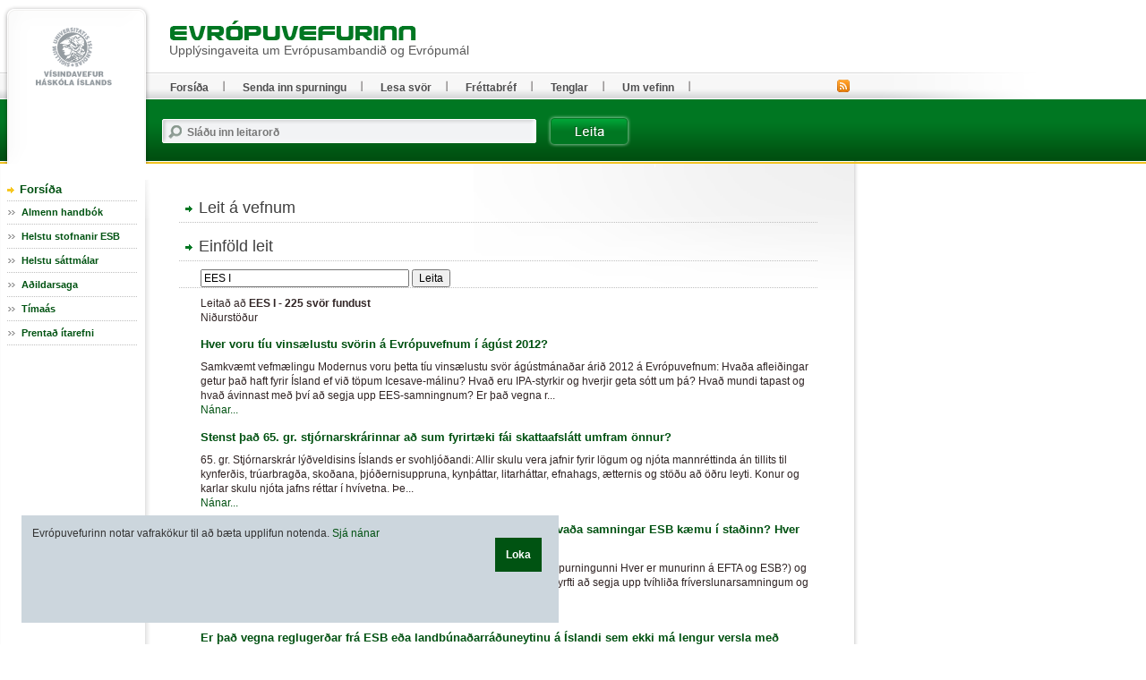

--- FILE ---
content_type: text/html; charset=UTF-8
request_url: https://www.evropuvefur.is/search/?q=EES%20I&page=9
body_size: 22517
content:
<!DOCTYPE html PUBLIC "-//W3C//DTD XHTML 1.0 Transitional//EN" "http://www.w3.org/TR/xhtml1/DTD/xhtml1-transitional.dtd">

<html xmlns="http://www.w3.org/1999/xhtml" xmlns:og="http://ogp.me/ns#" xmlns:fb="https://www.facebook.com/2008/fbml" xml:lang="is" lang="is" class="lang-ev_is" >
<head>
  <meta http-equiv="Content-Type" content="text/html; charset=iso-8859-1" />
    <meta http-equiv="X-UA-Compatible" content="IE=EmulateIE7">
 
  <title>Evrópuvefurinn</title>

   
  
  <link rel="stylesheet" type="text/css" media="screen, screen" href="/design/ev_is_screen.css?b696da8df642a48e735740171bee9af607c79295" />
  <link rel="stylesheet" type="text/css" media="print" href="/design/ev_is_print.css?b350f644f7d3d752cf07fc29bca79064124c2597" />
  <link rel="stylesheet" type="text/css" media="aural, braille, embossed, tty" href="/design/ev_is_stream.css?b696da8df642a48e735740171bee9af607c79295" />

  <link rel="alternate" type="application/rss+xml" title="RSS fyrir Evrópuvefinn" href="/evropuvefur.rss" />

  <script type="text/javascript" src="/libs/js/jquery-1.4.4.js?3945292ff776a4f8c611df09f49a051b56c0102f"></script>
  <script type="text/javascript" src="/libs/js/jquery.cookie.js?8c4cbb4a39b126679aeb4dcd82817c380b8a2041"></script>
  <script type="text/javascript" src="/libs/js/jquery-utils.js?e4285af8d8c6a192f170a2d5f9c4499e706da168"></script>

  

<!-- Piwik -->
<script type="text/javascript">
  var _paq = _paq || [];
  _paq.push(['trackPageView']);
  _paq.push(['enableLinkTracking']);
  (function() {
    var u="//vefgreinir.hi.is/";
    _paq.push(['setTrackerUrl', u+'piwik.php']);
    _paq.push(['setSiteId', 128]);
    var d=document, g=d.createElement('script'), s=d.getElementsByTagName('script')[0];
    g.type='text/javascript'; g.async=true; g.defer=true; g.src=u+'piwik.js'; s.parentNode.insertBefore(g,s);
  })();
</script>
<noscript><p><img src="//vefgreinir.hi.is/piwik.php?idsite=128" style="border:0;" alt="" /></p></noscript>
<!-- End Piwik Code -->


 
</head>


<body class="twocol">


  <div class="bodywrap twocol">



    <div class="pageheader">
    <div class="wrapper">
      <div class="brand"><a href="/" title=""><img class="sitelogo" src="/design/i_ev_is/sitelogo.gif" alt="Evrópuvefurinn" /></a></div>
      <div class="stream"><p>Beint í <a href="#pageextra1">leiðarkerfi vefsins</a>.</p><hr /></div>

      <div class="sitelogo2">
	<a href="/
"><img src="/design/i_ev_is/ph-brand.gif" alt="" /></a>
        <h1>Upplýsingaveita um Evrópusambandið og Evrópumál</h1>
      </div>
      <hr class="stream" />

    </div>
    </div>


<!-- content begins -->

    <div class="pagebody">
    <div class="wrapper" id="pagebody">

<div class="spurlsearchtabs">
  <h2 class="boxhd">Leit á vefnum</h2>
  <div class="content">
   
    <p class="stream"><a href="#spurlsearch-results">Niðurstöður leitar</a></p>
   
<!--    <ul>
      <li><a href="#spurlsearch-simple">Einföld leit</a></li>

      <li><a href="#spurlsearch-directions">Leiðbeiningar</a></li>
    </ul>-->
  </div>
</div>


<div class="spurlsearch spurlsearch-simple" id="spurlsearch-simple">
<h2 class="boxhd">Einföld leit</h2>
<div class="content">

<form action="/search/" id="cse-search-box">
  <div>
    <input type="text" value="EES I"  name="q" size="31" />
    <input type="hidden" name="dosubmit" value="0">
    <input type="submit" name="sa" value="Leita" />

 </div>
</form>

<!--  <form action="/search/">
    <p class="fi_txt">

      <label for="smplqry">Leitarorð:</label>
      <input id="smplqry" name="q" value="EES I" type="text" />
      <input type="hidden" name="lang" value="ev_is">
    </p>
    <p class="fi_btn">
      <input value="Leita" type="submit" />
    </p>
--><!--
    <ul class="fi_rdo">
      <li>

        <input id="fil1" name="filter" value="all" checked="checked" type="radio" />
        <label for="fil1">Leit á öllum vefjum</label>
      </li>
      <li>
        <input id="fil2" name="filter" value="stjornarrad.is" type="radio" />
        <label for="fil2">Takmarka leit við <strong>Vísindavefinn</strong></label>
      </li>

    </ul>

    <div>
      
      <a class="help" href="#explain-simplesearch">Sjálfgefin er leit í öllum vef Vísindavefsins.</a>
    </div>


    <div class="islstafir">
      <span>Íslenskir stafir:</span>
      <b>

        <a href="#">á</a> <a href="#">ð</a> <a href="#">é</a> <a href="#">í</a> <a href="#">ó</a>
        <a href="#">ú</a> <a href="#">ý</a> <a href="#">þ</a> <a href="#">æ</a> <a href="#">ö</a>

      </b>
    </div>
--><!--
<br /><br /><br />
  </form>
-->
</div>
</div>



			  <div class="spurlsearchresults" id="spurlsearch-results">
    <div class="content">

<div id="cse-search-results"></div>


      <div class="resultmeta">
        <div class="searchstring">Leitað að  <b>EES I - 225  svör  fundust</b></div>

        <div class="statistic">
          Niðurstöður 
        </div>
      </div>

      <div class="item parent">
        <h3><a class="title" href="/svar.php?id=63165">Hver voru tíu vinsælustu svörin á Evrópuvefnum í ágúst 2012?</a></h3>

        <div class="description">Samkvæmt vefmælingu Modernus voru þetta tíu vinsælustu svör ágústmánaðar árið 2012 á Evrópuvefnum:

Hvaða afleiðingar getur það haft fyrir Ísland ef við töpum Icesave-málinu?
Hvað eru IPA-styrkir og hverjir geta sótt um þá?
Hvað mundi tapast og hvað ávinnast með því að segja upp EES-samningnum?
Er það vegna r... </div>
        <div class="url"><a href="/svar.php?id=63165">Nánar...</a></div>
      </div>
      <div class="item parent">
        <h3><a class="title" href="/svar.php?id=66775">Stenst það 65. gr. stjórnarskrárinnar að sum fyrirtæki fái skattaafslátt umfram önnur?
</a></h3>

        <div class="description">65. gr. Stjórnarskrár lýðveldisins Íslands er svohljóðandi:

Allir skulu vera jafnir fyrir lögum og njóta mannréttinda án tillits til kynferðis, trúarbragða, skoðana, þjóðernisuppruna, kynþáttar, litarháttar, efnahags, ætternis og stöðu að öðru leyti.

Konur og karlar skulu njóta jafns réttar í hvívetna.

Þe... </div>
        <div class="url"><a href="/svar.php?id=66775">Nánar...</a></div>
      </div>
      <div class="item parent">
        <h3><a class="title" href="/svar.php?id=60185">Hvaða viðskiptasamningar okkar falla niður við aðild að ESB? Hvaða samningar ESB kæmu í staðinn? Hver yrðu heildaráhrifin?</a></h3>

        <div class="description">Ef Ísland gengi í ESB þyrfti að segja upp stofnsáttmála EFTA (sjá svar við spurningunni Hver er munurinn á EFTA og ESB?)  og fríverslunarsamningum sem Ísland er aðili að sem EFTA-ríki. Sömuleiðis þyrfti að segja upp tvíhliða fríverslunarsamningum og gera breytingar á öðrum gildandi viðskiptasamningum svo að þeir s... </div>
        <div class="url"><a href="/svar.php?id=60185">Nánar...</a></div>
      </div>
      <div class="item parent">
        <h3><a class="title" href="/svar.php?id=62572">Er það vegna reglugerðar frá ESB eða landbúnaðarráðuneytinu á Íslandi sem ekki má lengur versla með hefðbundið amerískt Cocoa Puffs?</a></h3>

        <div class="description">Eftir því sem Evrópuvefurinn kemst næst á ákvörðunin um að flytja inn nýja tegund Cocoa Puffs á íslenskan markað rætur sínar að rekja til ákvæða um rekjanleika og merkingar erfðabreyttra matvæla  í nýlegri íslenskri reglugerð. Í Bandaríkjunum þar sem Cocoa Puffs-morgunkornið, sem Íslendingar þekkja best, er framle... </div>
        <div class="url"><a href="/svar.php?id=62572">Nánar...</a></div>
      </div>
      <div class="item parent">
        <h3><a class="title" href="/svar.php?id=63939">Hver eru rökin fyrir því að hætta við aðildarumsóknina áður en við sjáum aðildarsamninginn?</a></h3>

        <div class="description">Helstu rökin sem færð hafa verið fyrir því að aðildarviðræðum Íslands við Evrópusambandið verði hætt eða þeim frestað eru þau að sambandið eigi við mikla erfiðleika að glíma og forsendur umsóknarinnar hafi því breyst. Viðræðurnar hafi tekið lengri tíma og kostað meira en upphaflega var áætlað og þær njóti lítils s... </div>
        <div class="url"><a href="/svar.php?id=63939">Nánar...</a></div>
      </div>
      <div class="item parent">
        <h3><a class="title" href="/svar.php?id=62833">Gilda sömu reglur um viðurkenningu á menntun í öllum aðildarríkjum ESB? - Myndband</a></h3>

        <div class="description">Það gilda ekki sömu reglur um viðurkenningu á menntun í öllum aðildarríkjum ESB. Evrópusambandið fer ekki með valdheimildir til að setja reglur í menntamálum en það hefur heimildir til að stuðla að samvinnu aðildarríkjanna í þeim málaflokki. Viðurkenning menntunar innan Evrópusambandsins byggist á því að aðildarrí... </div>
        <div class="url"><a href="/svar.php?id=62833">Nánar...</a></div>
      </div>
      <div class="item parent">
        <h3><a class="title" href="/svar.php?id=65610">Mætti fólk yngra en 18 ára vinna ef við göngum í ESB? - Myndband</a></h3>

        <div class="description">Einstaklingar yngri en 18 ára mættu vinna ef Ísland gengi í Evrópusambandið. Sem aðili að EES-samningnum hefur Ísland þegar tekið upp í íslenskan rétt afleiddar gerðir Evrópusambandsins á sviði vinnumála, þeirra á meðal tilskipun sambandsins um vinnuvernd ungmenna. Í henni eru gerðar lágmarkskröfur til aðildarríkj... </div>
        <div class="url"><a href="/svar.php?id=65610">Nánar...</a></div>
      </div>
      <div class="item parent">
        <h3><a class="title" href="/svar.php?id=61787">Hvað kemur fram í norsku skýrslunni um samband Noregs og ESB?</a></h3>

        <div class="description">Í liðinni viku fékk utanríkisráðherra Noregs, Jonas Gahr Störe, afhenta 900 blaðsíðna langa skýrslu um samband Noregs og Evrópusambandsins, Utenfor og innenfor: Norges avtaler med EU. Skýrslan er árangur tveggja ára rannsóknarvinnu tólf fræðimanna, sem skipaðir voru í nefnd af norsku ríkisstjórninni. Nefndinni var... </div>
        <div class="url"><a href="/svar.php?id=61787">Nánar...</a></div>
      </div>
      <div class="item parent">
        <h3><a class="title" href="/svar.php?id=9988">Hvað er Lyfjastofnun Evrópu og hvert er hlutverk hennar?</a></h3>

        <div class="description">Lyfjastofnun Evrópu (e. European Medicines Agency, EMA) er sjálfstæð stofnun á vegum Evrópusambandsins með aðsetur í London. Henni var komið á fót árið 1995 undir nafninu Lyfjamálastofnun Evrópu (e. European Medicines Evaluation Agency, EMEA) sem var notað fram til ársins 2004. Lyfjastofnun Evrópu er helsti vettva... </div>
        <div class="url"><a href="/svar.php?id=9988">Nánar...</a></div>
      </div>
      <div class="item parent">
        <h3><a class="title" href="/svar.php?id=65803">Þyrftum við að keyra allt rusl frá Hornafirði til Reykjavíkur og urða það þar ef við göngum í ESB?</a></h3>

        <div class="description">Á grundvelli EES-samstarfsins innleiðir Ísland alla löggjöf á sviði umhverfismála sem falla innan sviðs þess. Það á einnig við um úrgangsmál sem lúta algerlega regluverki ESB. Ef Ísland gengi í Evrópusambandið mundi það eitt ekki leiða til breytinga á reglum um sorpvinnslu á Íslandi þar sem reglurnar eru nú þegar ... </div>
        <div class="url"><a href="/svar.php?id=65803">Nánar...</a></div>
      </div>
      <div class="item parent">
        <h3><a class="title" href="/svar.php?id=62869">Nýaðferðartilskipanir</a></h3>

        <div class="description">Svonefndar nýaðferðartilskipanir (e. New Approach Directives) skilgreina almennar og samræmdar grunnkröfur til öryggis og eiginleika sem tilteknir vöruflokkar þurfa að uppfylla ef heimila á markaðssetningu þeirra á Evrópska efnahagssvæðinu. Vöruflokkar sem heyra undir nýaðferðartilskipanir eru til dæmis leikföng, ... </div>
        <div class="url"><a href="/svar.php?id=62869">Nánar...</a></div>
      </div>
      <div class="item parent">
        <h3><a class="title" href="/svar.php?id=61119">Er það rétt að auglýsingar á borð við „Veljum íslenskt“ verði bannaðar ef við göngum í ESB?
</a></h3>

        <div class="description">Nei, Evrópusambandið mun ekki banna auglýsingar eins og spyrjandi nefnir. Ástæðan er sú að slíkar auglýsingar á vegum íslenska ríkisins væru nú þegar óheimilar því að þær mundu brjóta gegn reglunni um frjáls vöruviðskipti á Evrópska efnahagssvæðinu, sem Ísland tilheyrir nú þegar. Einkaaðilar eru hins vegar að jafn... </div>
        <div class="url"><a href="/svar.php?id=61119">Nánar...</a></div>
      </div>
      <div class="item parent">
        <h3><a class="title" href="/svar.php?id=63437">Þarf að vera nákvæm innihaldslýsing á efnum í vefnaðarvöru sem seld er á EES-svæðinu? Ef já, hversu nákvæm þarf hún að vera?</a></h3>

        <div class="description">Á Íslandi gilda sömu reglur og í Evrópusambandinu um innihaldslýsingu vefnaðarvara. Þær kveða meðal annars á um hvaða vefnaðarvara megi bera hvaða heiti, í hvaða röð textíltrefjar skuli taldar upp og hvenær þurfi að taka fram upplýsingar um hlutfall tiltekinna trefja miðað við þyngd vöru. – Tilgangur reglnanna er ... </div>
        <div class="url"><a href="/svar.php?id=63437">Nánar...</a></div>
      </div>
      <div class="item parent">
        <h3><a class="title" href="/svar.php?id=64916">Mun áfengisverð lækka ef við göngum í ESB?</a></h3>

        <div class="description">Það er fátt sem bendir til þess. Núgildandi íslenskar reglur um álögur á áfengi eru í samræmi við reglur Evrópusambandsins og mundi áfengisverð því ekki lækka af þeim sökum. Þá eru allar líkur taldar á því að Ísland gæti samið um að viðhalda ríkiseinkasölu á áfengi, á grundvelli fordæma sem gefin voru í aðildarvið... </div>
        <div class="url"><a href="/svar.php?id=64916">Nánar...</a></div>
      </div>
      <div class="item parent">
        <h3><a class="title" href="/svar.php?id=64263">Hver er samningsafstaða Íslands í kaflanum um fjármálaþjónustu?</a></h3>

        <div class="description">Samningskaflinn um fjármálaþjónustu heyrir að öllu leyti undir EES-samninginn og Ísland innleiðir því lög og reglugerðir kaflans með reglubundnum hætti. Í samningsafstöðu sinni samþykkir Ísland regluverk kaflans og segist búa yfir fullnægjandi stofnanakerfi til framkvæmdar hans en fer fram á eina aðlögun. Nánar ti... </div>
        <div class="url"><a href="/svar.php?id=64263">Nánar...</a></div>
      </div>
    
  <ul class="paging">
<!--
    <li class="prev"><a href="?q=bla&s=21">Fyrri síða</a></li>

    <li class="next"><a href="?q=bla&s=41">Næsta síða</a></li>
-->
   <br />
    <li class="pages">

      <span>Síða nr.</span>
                              <a href="?q=EES I&page=0">1</a>
                                        <a href="?q=EES I&page=1">2</a>
                                        <a href="?q=EES I&page=2">3</a>
                                        <a href="?q=EES I&page=3">4</a>
                                        <a href="?q=EES I&page=4">5</a>
                                        <a href="?q=EES I&page=5">6</a>
                                        <a href="?q=EES I&page=6">7</a>
                                        <a href="?q=EES I&page=7">8</a>
                                        <a href="?q=EES I&page=8">9</a>
                                        <b>10</b>
                                        <a href="?q=EES I&page=10">11</a>
                                        <a href="?q=EES I&page=11">12</a>
                                        <a href="?q=EES I&page=12">13</a>
                                        <a href="?q=EES I&page=13">14</a>
                                        <a href="?q=EES I&page=14">15</a>
                    </li>
  </ul> 


  <form action="/search.php?id=">
    <h3>Leita aftur:</h3>

    <p class="fi_txt">
      <label for="smplqry-1">Leitarorð:</label>
      <input id="smplqry-1" name="q" value="EES I" type="text" />
    </p>
    <p class="fi_btn">
      <input value="Leita" type="submit" />
    </p>
  </form>
  </div>
</div>




	

   
    </div>
    </div>

<!-- content ends -->

    <div class="pageextra1" id="pageextra1">
    <div class="wrapper">

      
<!-- navigation control begins -->
<!--
      <div class="breadcrumbs">
        <h2 class="boxhd">Þú ert hér</h2>
        <div class="content">
          <a href="/" class="home">Forsíða</a> <i>&gt;</i>
          <a href="/web/myndasida">Myndasíða</a> <i>&gt;</i>
          <a href="/web/myndasida">Myndasíða</a> <i>&gt;</i>
          <span class="current">Myndasíða</span>
        </div>
      </div>
-->
<!-- navigation control ends -->

      <div class="mnav">
        <h2 class="boxhd"><a href="/" title="Forsíða Evrópuvefsins">Forsíða</a></h2>
        <div class="content">

          <ul class="level1">
            <li class="cat1"><a class="cat1" href="/vegna_thess.php?id=193">Almenn handbók</a>
	    <li class="cat1"><a class="cat1" href="/svar.php?id=59996 ">Helstu stofnanir ESB</a></li>
	    <li class="cat1"><a class="cat1" href="/svar.php?id=59997">Helstu sáttmálar </a></li>
	    <li class="cat1"><a class="cat1" href="/svar.php?id=60001">Aðildarsaga</a></a></li>
	    <li class="cat1"><a class="cat1" href="/svar.php?id=60000">Tímaás</a></li>

  	    <li class="cat1"><a class="cat1" href="/svar.php?id=70885">Prentað ítarefni</a></li>
	<!--
             <li class="cat1"><a href="#">Item</a>
              <ul class="level2">
                <li><a href="url" title="">Vertu með</a></li>
                 <li class="current"><a href="url" title="">Umsagnir</a><span class="stream"> (þessi síða)</span></li>
                 <li><a href="url" title="">Leyfisveitingar</a></li>
                 <li><a href="url" title="">Viðburðadagatal</a></li>
                 <li><a href="url" title="">Auglýsingar</a></li>
               </ul>
            </li>
            <li class="cat2"><a class="cat2" href="url">Greinar</a></li>
            <li class="cat3"><a class="cat3" href="url" title="">Skýrslur</a></li>
            <li class="cat4 parent"><a class="cat4" href="url">Hafa samband</a>
              <ul class="level2">
                <li><a href="url" title="">Vertu með</a></li>
                <li class="parent"><a href="url" title="">Umsagnir</a>
                  <ul class="level3">
                    <li><a href="url" title="">Mat á umsóknum</a></li>
                    <li><a href="url" title="">Skipulagsmál</a></li>
                    <li class="current"><a href="url" title="">Starfsleyfi</a><span class="stream"> (þessi síða)</span></li>
                    <li><a href="url" title="">Kærur</a></li>
                  </ul>
                </li>
                <li><a href="url" title="">Leyfisveitingar</a></li>
                <li><a href="url" title="">Viðburðadagatal</a></li>
                <li><a href="url" title="">Auglýsingar</a></li>
              </ul>
            </li>
            <li class="cat5"><a class="cat5" href="url" title="">Um Fyrirækið</a></li>-->
          </ul>

        </div>
      </div>



      <hr class="stream" />

            <div class="topnav">
        <div class="boxbody">
          <ul>
            <li><a href="/">Forsíða</a></li>
            <li><a href="/hvers_vegna.php?id=">Senda inn spurningu</a></li>
            <li><a href="/vegna_thess.php?id=">Lesa svör</a></li>
	    <li><a href="/misc.php?module=subscribe_newsletter">Fréttabréf</a></li>
            <li><a href="/svar.php?id=70882">Tenglar</a></li>
            <li><a href="/svar.php?id=70881">Um vefinn</a></li>
          </ul>
        </div>
      </div>



      <hr class="stream" />

            <div class="advert">

      <!--  <a href="#"><img src="myndir/podcast.gif" alt="" /></a>-->

      </div>


      
            <div class="qsearch">
        <h2 class="boxhd">Leit</h2>
	<form class="content" action="/search/" method="GET">

          <div class="fi_txt req">
            <label for="qstr">Sláðu inn leitarorð</label>
            <input id="qstr" name="q" value="" />
          </div>

          <div class="fi_btn">
            <input type="submit" value="Leita" />
          </div>

        </form>
      </div>



      <hr class="stream" />
            <div class="advert sponsors" style="display: none;">
        <h2 class="boxhd">Styrktaraðilar</h2>
        <div class="content">

<!--        <a href="#"><img src="myndir/p1ad3.gif" alt="" /></a>-->

        </div>
      </div>


      <div class="advert" style="display: none;">

      <!--  <a href="url"><img src="myndir/p1adum.gif" alt="" /></a>-->

      </div>

  
      
    </div>
    </div>


<div class="rssfeed">
<a href="/evropuvefur.rss"><img src="/design/i_ev_is/rss.gif" alt=""></a>
</div>

    <div class="pageextra5" id="pageextra5">
    <div class="wrapper">


      <div class="footer">
        <div class="content">
          <p>
            <a href="http://www.evropuvefur.is/"><b>Evrópuvefurinn</b></a> <i>|</i>
            Dunhaga 5 <i>|</i>
            107 Reykjavík <i>|</i>
            Sími 525 4765 <i>|</i>
            <a href="mailto:evropuvefur@hi.is"><b>Tölvupóstur til ritstjórnar</b></a>
          </p>
        </div>
      </div>



<div class="facebook_likebutton_facebookpage">


<div class="fb-like" data-href="www.facebook.com/evropuvefur" data-send="false" data-width="300" data-show-faces="true" data-font="arial"></div>


</div>

      <hr class="stream" />


    </div>
    </div>


  </div>
  <script type="text/javascript" src="/libs/js/mainweb.js?e1b76198ba35a8ea24520d810d49d0206c69ef6c"></script>
  
<div id="cookie-policy-disclaimer">
	<span id="cookie-policy-span">
		<p>
					Evrópuvefurinn notar vafrakökur til að bæta upplifun notenda. 

		<a href="/svar.php?id=76210">Sjá nánar</a>
		
	
		
		</p>
	</span>

	<div id="cookie-policy-div">
		<b><a onclick="javascript:return vv_public_cookie_policy_ok();" id="cookie-policy-ahref">Loka</a></b>
	</div>
</div>

  



</body>
</html>


--- FILE ---
content_type: text/css
request_url: https://www.evropuvefur.is/design/ev_is_print.css?b350f644f7d3d752cf07fc29bca79064124c2597
body_size: 5358
content:
/* ********************************************************************** */
/* General Definitions                                                    */
/* ********************************************************************** */


.stream,
.screen { display : none; }


.pageextra1,
.pageextra2,
.pageextra3,
.pageextra4,
.pageextra5 { display : none; }

.eplicaad,
.adbanner,
.buttons,
.archivelink,
.morelink,
.more { display : none; }

body form .pickdatelink,
body form .pickdate { display : none; }


body {
  font-family : Palatino, "Book Antiqua", Times, "Times New Roman", serif;
  margin : 0;
  padding : 0;
}


div, table, caption { font-size : 1em; }


a {
  font-weight : bold;
  text-decoration : none;
}
a:after {
  font-family : Palatino, "Book Antiqua", Times, "Times New Roman", serif;
  text-decoration : none;
  font-weight : normal;
  font-size : 0.9em;
}




p, table, blockquote, ul, ol, dl {
  margin-top : 0;
  margin-bottom : 0.67em;
  widows : 2;
  orphans : 2;
}
ul, ol {
  margin-left : 0;
  padding-left : 2.25em;
}

img {
  margin : 0;
  border : none;
  padding : 0;
}

h1, h2, h3, h4, h5, caption {
  font-family : Helvetica, Geneva, Arial, sans-serif;
  page-break-after : avoid;
  page-break-inside : avoid;
  font-weight : bold;
  margin : 0em;
}
h1 {
  font-size : 1.5em;
}
h2 {
  font-size : 1.33em;
  margin-top : 1.85em;
  margin-bottom : 0.5em;
}
h3 {
  font-size : 1.1em;
  margin-top : 1.1em;
  margin-bottom : 0.61em;
}
h4, caption {
  font-size : 0.9em;
  margin-top : 1em;
  margin-bottom : 0;
}


label { 
  display : block;
  clear : both;
  float : left;
  width : 10em;
  margin-top : .2em;
}


table {}
caption { text-align : left; }
th, td {
  page-break-inside : avoid;
  vertical-align : top;
  text-align : left;
}

table.grid {
  page-break-inside : auto;
  border : none;
}
table.grid td {
  page-break-inside : avoid;
  widows : 2;
  orphans : 2;
  border : none;
}






.pageheader {
  padding-bottom : 0.2em;
  border-bottom : 0.1em solid #000;
  margin-bottom : 2.1em;
}
.pageheader h1 {
  font-size : 1.33em;
  margin : 0;
  font-weight : bold;
  white-space : nowrap;
  text-transform : uppercase;
}
.pageheader img {
  height : 3em;
  width : auto;
  vertical-align : middle;
}



.box {
  clear : both;
  padding-bottom : 1.5em;
  border-bottom : 0.07em solid #000;
  margin-bottom : 0.8em;
}
.boxhd {
  font-size : 1.5em;
  margin-top : 0em;
}


.article .boxhd { display : none; }
.article h2.subtitle {
  font-size : 1.1em;
  margin-top : 0;
}
.article a[href]:after  { content : " (" attr(href) ")"; }
.article a[title]:after { content : " (" attr(href) " - " attr(href) ")"; }

.article .meta {
  font-style : italic;
  margin-top : 0.67em;
}

.article img { clear : both; margin : .2em .5em .1em 0;}
.article img.right { float : right;  margin : .2em 0 .5em .5em; }
.article img.left { float : left;  margin : .2em .5em .2em 0; }
.article img.big { display : block;  margin : 0 auto .7em auto; text-align : center;}
.article-ie5mac img.big { display : inline; }


.article .imgbox {
  float : right; 
  margin : 0 0 1em 0;
  border-bottom : none;
  width : 13em;
}
.article .imgbox .content {
  background-color : #fff;
  padding-left : 1em;
}

.imgbox img { width : 12em; }
.imgbox .imgcontent {
  font-size : 0.8em;
}
.imgbox .imgmeta {
  margin-top : 0.3em;
  font-size : 0.7em;
  color : #666;
}

.article .chapters a:after,
.article .meta a:after { content : ""; }


.article table {  border-top : 0.05em solid #ccc;
  border-left : 0.05em solid #ccc;
}
.article th, 
.article td {
  border-right : 0.05em solid #ccc;
  border-bottom : 0.05em solid #ccc;
  padding : 0 0.67em 0.1em 0;
}






.articlelist .meta {
  font-family : Palatino, "Book Antiqua", Times, "Times New Roman", serif;
  font-weight : normal;
  font-size : 0.95em;
  margin-right : 0.25em;
}
.articlelist ul {
  padding-left : 0;
  list-style : none;
}
.articlelist li {
  margin-bottom : 0.67em;
}
.articlelist li a {
  font-family : Helvetica, Geneva, Arial, sans-serif;
  font-weight : bold;
}
.articlelist .item {
  margin-bottom : 0.9em;
  clear : both;
}
.articlelist .item img {
  float : right;
  margin : 0.2em 0 0.5em 0.5em;
}
.articlelist .item h3 {
  font-size : 1em;
  margin : 0.6em 0 0.2em 0;
}
.articlelist .item h3 a {
  font-size : 1.05em;
}
.articlelist .item h3 .meta {
  display : block;
}




.footer {
  page-break-before : avoid;
  font-style : italic;
  font-size : 0.8em;
  padding-top : 0.5em;
  border-top : 0.07em solid #000;
  border-bottom : none;
}
.footer h2.boxhd { display : none; }
.footer a { font-weight : bold; }




.pagebody .quizbux { display : block; }
.quizbux {
  page-break-inside : avoid;
}
.quizbux h3 {
  font-size : 1em; 
}
.quizbux .question {
  font-weight : bold;
}
.quizbux ul {
  page-break-inside : avoid;
  page-break-before : avoid;
  padding-left : 0;
  list-style : none;
}
.quizbux .bar {
  page-break-before : avoid;
  display : block; 
  border : 0.05em solid #000;
  margin-bottom : 0.5em;
}
.quizbux .results .bar img {
  height : 1.2em;
}




